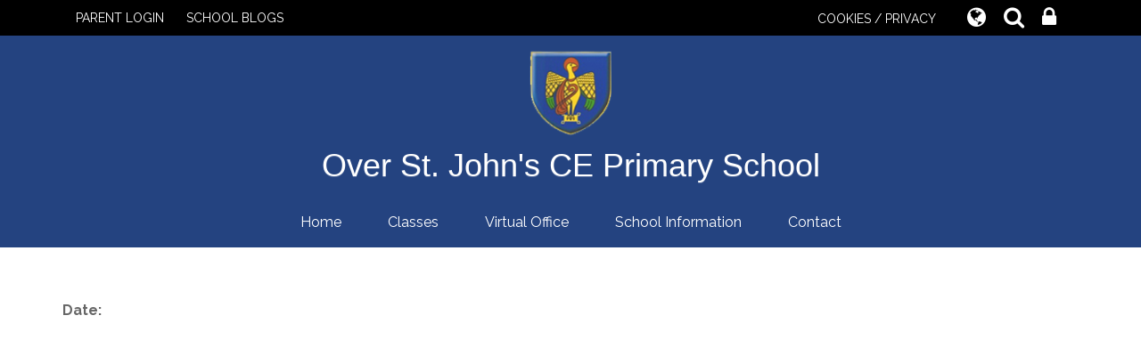

--- FILE ---
content_type: text/html; charset=UTF-8
request_url: https://www.overstjohns.cheshire.sch.uk/blog/hatchmeres-class-blog-201023/85470
body_size: 5043
content:
<!DOCTYPE html>
<html lang="en">

<head>
	<meta charset="utf-8">
<meta http-equiv="X-UA-Compatible" content="IE=edge">
<meta name="viewport" content="width=device-width, initial-scale=1"><title>Over St Johns CE Primary School: </title>
<script type="application/ld+json">
        {
          "@context" : "https://schema.org",
          "@type" : "WebSite",
          "name" : "Over St Johns CE Primary School",
          "url" : "https://www.overstjohns.cheshire.sch.uk"
        }
      </script><link rel="shortcut icon" href="/images/favicon_2.ico" type="image/vnd.microsoft.icon" />
            <link rel="icon" href="/images/favicon_2.ico" type="image/vnd.microsoft.icon" />
<script src="https://ajax.googleapis.com/ajax/libs/jquery/1.12.4/jquery.min.js"></script>
<script type="text/javascript" src="/core/plugins/lightbox/js/lightbox.min.js"></script>
<link rel="stylesheet" type="text/css" href="/core/plugins/lightbox/css/lightbox.min.css" media="screen" />
<script type="text/javascript" src="/jscript/jquery.cycle2.min.js"></script>
<script type="text/javascript" src="/jscript/global.js"></script><link rel="stylesheet" href="https://maxcdn.bootstrapcdn.com/bootstrap/3.3.7/css/bootstrap.min.css" integrity="sha384-BVYiiSIFeK1dGmJRAkycuHAHRg32OmUcww7on3RYdg4Va+PmSTsz/K68vbdEjh4u" crossorigin="anonymous">
<link rel="stylesheet" href="https://maxcdn.bootstrapcdn.com/bootstrap/3.3.7/css/bootstrap-theme.min.css" integrity="sha384-rHyoN1iRsVXV4nD0JutlnGaslCJuC7uwjduW9SVrLvRYooPp2bWYgmgJQIXwl/Sp" crossorigin="anonymous">
<script src="https://maxcdn.bootstrapcdn.com/bootstrap/3.3.7/js/bootstrap.min.js" integrity="sha384-Tc5IQib027qvyjSMfHjOMaLkfuWVxZxUPnCJA7l2mCWNIpG9mGCD8wGNIcPD7Txa" crossorigin="anonymous"></script><link rel="stylesheet" href="https://cdnjs.cloudflare.com/ajax/libs/font-awesome/4.7.0/css/font-awesome.min.css"><script type="text/javascript" src="/jscript/modernizr-hover.js"></script>
<script type="text/javascript" src="/jscript/modernizr-hover-fix.js"></script><script type="text/javascript" src="/core/plugins/jplayer/js/jquery.jplayer.min.js"></script>
<script type="text/javascript" src="/core/plugins/jplayer/js/jplayer.playlist.min.js"></script>
<script type="text/javascript" src="/jscript/webblog.item.js"></script>
<link href="/core/plugins/jplayer/skin/blue.monday/jplayer.blue.monday.css" rel="stylesheet" type="text/css" /><link type='text/css' href='/css/modal.css?v=1' rel='stylesheet' media='screen' />
<script type='text/javascript' src='/jscript/jquery.simplemodal.js'></script><link rel="stylesheet" type="text/css" href="/themes/reset/reset.css?v=22" /><style type="text/css">


</style><meta property="og:image" content="https://www.overstjohns.cheshire.sch.uk/images/og_image.png" />	<link href="https://fonts.googleapis.com/css?family=Comfortaa:400,500,700" rel="stylesheet">
	<link href="https://fonts.googleapis.com/css?family=Raleway:400,700" rel="stylesheet">
	<link href="/themes/overstjohns/css/styles.css" rel="stylesheet">
	<link href="/themes/overstjohns/css/hover.css" rel="stylesheet">
	<link href="/themes/overstjohns/css/override.css" rel="stylesheet" type="text/css" />

	<script type="text/javascript" src="/themes/overstjohns/js/override.js?v=0.2"></script>

	<script type="text/javascript" src="/themes/overstjohns/js/twitterFetcher-v17.0.2.min.js"></script>

	<!------- SLICK NAV --------->
	<link rel="stylesheet" href="/themes/overstjohns/js/slicknav/dist/slicknav.css" />
	<script src="/themes/overstjohns/js/slicknav/dist/jquery.slicknav.min.js" type="text/javascript"></script>

	<link rel="stylesheet" type="text/css" href="/themes/overstjohns/js/vegas/vegas.min.css" />
	<script type="text/javascript" src="/themes/overstjohns/js/vegas/vegas.min.js"></script>

	<!-- HTML5 Shim and Respond.js IE8 support of HTML5 elements and media queries -->
	<!--[if IE]>
      <link rel="stylesheet" type="text/css" href="/themes/suttongreen/css/IEOnly.css" />
    <![endif]-->
	<script>
		var slider_image = "/themes/overstjohns/images/Slider-Image-1.jpg";var slider_image_1 = "/themes/overstjohns/images/Slider-Image-2.jpg";var slider_image_2 = "/themes/overstjohns/images/Slider-Image-3.jpg";var slider_image_3 = "/themes/overstjohns/images/Slider-Image-4.jpg";var slider_image_4 = "/themes/overstjohns/images/Slider-Image-5.jpg";var slider_image_5 = "/themes/overstjohns/images/Slider-Image-7.jpg?v=0.1";var slider_image_6 = "/themes/overstjohns/images/Slider-Image-8.jpg";var slider_image_7 = "/themes/overstjohns/images/Slider-Image-9.jpg";	</script>
</head>

<body>
	<!------------- TOP BAR ----------------->
	<div id="modal-popup">
				<h3></h3>
				<p></p>
			</div><div id='webbar_upgraded' class='hidden-xs hidden-sm'><div class='container'><div class='col-md-8 col-lg-8 column text-left'><a href='https://parents.schoolspider.co.uk/?school_id=28' class='upgraded_button' target='_blank'>PARENT LOGIN</a><ul class='blogging'><a class='upgraded_button' href='/blogs'>SCHOOL BLOGS</a><div class='blogs_menu_list'>	<div><a href="/blogs">School Blog</a></div>
	<div><a href="/blogs/headteacher">Headteacher Blog</a></div>
	<div><a href="/blogs/category/Sports Blog">Sports Blog</a></div>
	<div><a href="/blogs/grade/258">Hatchmere</a></div>
	<div><a href="/blogs/grade/259">Sandymere</a></div>
	<div><a href="/blogs/grade/260">Delamere</a></div>
	<div><a href="/blogs/grade/261">Oakmere</a></div>
	<div><a href="/blogs/grade/262">Linmere</a></div>
	<div><a href="/blogs/grade/263">Blakemere</a></div>
</div></ul></div><div class='col-md-4 col-lg-4 column text-right'><a href='/cookies' class='upgraded_button' target='_blank'>COOKIES / PRIVACY</a><ul class='translator_tool'><div class='upgraded_button_icon globe' target='_blank'><i class='fa fa-globe'></i></div><div id='google_translate_element'></div></ul><ul class='search_tool'><div href='/administrator' class='upgraded_button_icon search' target='_blank'><i class='fa fa-search'></i></div><div class='search-content'><input id='search' type='text' value='Search:' onfocus='if(this.value=="Search:")this.value="";' onblur='if(this.value=="")this.value="Search:";' /></ul><a href='/administrator' class='upgraded_button_icon lock' target='_blank'><i class='fa fa-lock'></i></a></div></div></div><script type='text/javascript' src='//translate.google.com/translate_a/element.js?cb=googleTranslateElementInit'></script><script type='text/javascript'>function googleTranslateElementInit() {new google.translate.TranslateElement({pageLanguage: 'en'}, 'google_translate_element');}</script>	<div id="wrap">
		<!-- Wrap For Sticky Footer -->
		<!-- Single Column Header -->
		<header class="">
			<div class="container">
				<div class="navbar-header">
					<a class="navbar-brand" href="/"><img src="/themes/overstjohns/images/logo.png" alt="Over St Johns CE Primary School" />Over St. John&apos;s CE Primary School</a>
				</div>
			</div>
			<!-- /.container -->
		</header>
		<!-- Navigation -->
		<nav>
			<div class="container">
				<div id="main-menu">
					<ul id="menu">
	<li class="topItem home" data_count="1" data_id="home" data_parent="0" data_children="0"><a href="/" class="topLink">Home</a></li>
	<li class="topItem" data_count="2" data_id="class" data_parent="0" data_children="6"><a href="/classes" class="topLink">Classes</a><ul data_parent="class"  data_children="6" >
	<li class="subItem " data_count="1" data_id="" data_parent="0" data_children="0"><a href="/class/hatchmere" target="_self" class="subLink">Hatchmere</a></li>
	<li class="subItem " data_count="1" data_id="" data_parent="0" data_children="0"><a href="/class/sandymere" target="_self" class="subLink">Sandymere</a></li>
	<li class="subItem " data_count="1" data_id="" data_parent="0" data_children="0"><a href="/class/delamere" target="_self" class="subLink">Delamere</a></li>
	<li class="subItem " data_count="1" data_id="" data_parent="0" data_children="0"><a href="/class/oakmere" target="_self" class="subLink">Oakmere</a></li>
	<li class="subItem " data_count="1" data_id="" data_parent="0" data_children="0"><a href="/class/linmere" target="_self" class="subLink">Linmere</a></li>
	<li class="subItem " data_count="1" data_id="" data_parent="0" data_children="0"><a href="/class/blakemere" target="_self" class="subLink">Blakemere</a></li>
</ul>
</li>
	<li class="topItem" data_count="3" data_id="1195" data_parent="0" data_children="4"><a href="/page/virtual-office/1195" target="_self" class="topLink">Virtual Office</a><ul  data_parent="1195"   data_children="4" >
	<li class="subItem" data_parent="1195" data_id="1206" data_children="4"><a href="/page/parent-zone/1206" target="_self" class="subLink">Parent Zone</a><ul class="right" data_parent="1206"   data_children="4" >
	<li class="subItem" data_parent="1206" data_id="6937" data_children="0"><a href="/page/school-lunches/6937" target="_self" class="subLink">School Lunches</a></li>
	<li class="subItem" data_parent="1206" data_id="29777" data_children="0"><a href="/page/letters/29777" target="_self" class="subLink">Letters</a></li>
	<li class="subItem" data_parent="1206" data_id="33204" data_children="0"><a href="/page/useful-information/33204" target="_self" class="subLink">Useful Information</a></li>
	<li class="subItem" data_parent="1206" data_id="46354" data_children="0"><a href="/page/keeping-safe-in-the-digital-world/46354" target="_self" class="subLink">Keeping safe in the digital world</a></li>
</ul>
</li>
	<li class="subItem" data_parent="1195" data_id="1211" data_children="0"><a href="/page/policies-downloads/1211" target="_self" class="subLink">Policies & Downloads</a></li>
	<li class="subItem" data_parent="1195" data_id="1197" data_children="0"><a href="/page/governors/1197" target="_self" class="subLink">Governors</a></li>
	<li class="subItem" data_parent="1195" data_id="1213" data_children="0"><a href="/page/term-dates/1213" target="_self" class="subLink">Term Dates</a></li>
</ul>
</li>
	<li class="topItem" data_count="4" data_id="1196" data_parent="0" data_children="16"><a href="/page/school-information/1196" target="_self" class="topLink">School Information</a><ul  data_parent="1196"   data_children="16" >
	<li class="subItem" data_parent="1196" data_id="1216" data_children="0"><a href="/page/meet-the-staff/1216" target="_self" class="subLink">Meet the Staff</a></li>
	<li class="subItem" data_parent="1196" data_id="29593" data_children="0"><a href="/page/attendance/29593" target="_self" class="subLink">Attendance</a></li>
	<li class="subItem" data_parent="1196" data_id="3971" data_children="3"><a href="/page/our-christian-distinctiveness/3971" target="_self" class="subLink">Our Christian Distinctiveness</a><ul class="right" data_parent="3971"   data_children="3" >
	<li class="subItem" data_parent="3971" data_id="101060" data_children="0"><a href="/page/our-school-prayer/101060" target="_self" class="subLink">Our School Prayer</a></li>
	<li class="subItem" data_parent="3971" data_id="101065" data_children="0"><a href="/page/christian-values/101065" target="_self" class="subLink">Christian Values</a></li>
	<li class="subItem" data_parent="3971" data_id="120753" data_children="0"><a href="/page/over-st-johns-roots-of-faith-ethos-group/120753" target="_self" class="subLink">Over St. John's Roots of Faith Ethos Group</a></li>
</ul>
</li>
	<li class="subItem" data_parent="1196" data_id="1210" data_children="0"><a href="/page/our-church/1210" target="_self" class="subLink">Our Church</a></li>
	<li class="subItem" data_parent="1196" data_id="1198" data_children="14"><a href="/page/curriculum/1198" target="_self" class="subLink">Curriculum</a><ul class="right" data_parent="1198"   data_children="14" >
	<li class="subItem" data_parent="1198" data_id="1630" data_children="0"><a href="/page/mathematics/1630" target="_self" class="subLink">Mathematics</a></li>
	<li class="subItem" data_parent="1198" data_id="5951" data_children="5"><a href="/page/english/5951" target="_self" class="subLink">English</a><ul class="right" data_parent="5951"   data_children="5" >
	<li class="subItem" data_parent="5951" data_id="74846" data_children="3"><a href="/page/phonics/74846" target="_self" class="subLink">Phonics</a><ul class="right" data_parent="74846"   data_children="3" >
	<li class="subItem" data_parent="74846" data_id="74847" data_children="0"><a href="/page/phonics-in-reception/74847" target="_self" class="subLink">Phonics in Reception</a></li>
	<li class="subItem" data_parent="74846" data_id="74848" data_children="0"><a href="/page/phonics-in-year-1/74848" target="_self" class="subLink">Phonics in Year 1</a></li>
	<li class="subItem" data_parent="74846" data_id="161965" data_children="0"><a href="/page/phonics-and-spelling-in-year-2/161965" target="_self" class="subLink">Phonics and Spelling in Year 2</a></li>
</ul>
</li>
	<li class="subItem" data_parent="5951" data_id="20927" data_children="0"><a href="/page/spelling/20927" target="_self" class="subLink">Spelling</a></li>
	<li class="subItem" data_parent="5951" data_id="129734" data_children="0"><a href="/page/reading/129734" target="_self" class="subLink">Reading</a></li>
	<li class="subItem" data_parent="5951" data_id="129735" data_children="0"><a href="/page/writing/129735" target="_self" class="subLink">Writing</a></li>
	<li class="subItem" data_parent="5951" data_id="145687" data_children="0"><a href="/page/over-st-johns-reading-champions/145687" target="_self" class="subLink">Over St. John's Reading Champions</a></li>
</ul>
</li>
	<li class="subItem" data_parent="1198" data_id="12948" data_children="0"><a href="/page/modern-foreign-languages/12948" target="_self" class="subLink">Modern Foreign Languages</a></li>
	<li class="subItem" data_parent="1198" data_id="114494" data_children="0"><a href="/page/religious-education/114494" target="_self" class="subLink">Religious Education</a></li>
	<li class="subItem" data_parent="1198" data_id="128194" data_children="0"><a href="/page/physical-education/128194" target="_self" class="subLink">Physical Education</a></li>
	<li class="subItem" data_parent="1198" data_id="128207" data_children="0"><a href="/page/design-and-technology/128207" target="_self" class="subLink">Design and Technology</a></li>
	<li class="subItem" data_parent="1198" data_id="128209" data_children="0"><a href="/page/art-and-design/128209" target="_self" class="subLink">Art and Design</a></li>
	<li class="subItem" data_parent="1198" data_id="128210" data_children="0"><a href="/page/science/128210" target="_self" class="subLink">Science</a></li>
	<li class="subItem" data_parent="1198" data_id="128478" data_children="0"><a href="/page/history/128478" target="_self" class="subLink">History</a></li>
	<li class="subItem" data_parent="1198" data_id="128479" data_children="0"><a href="/page/geography/128479" target="_self" class="subLink">Geography</a></li>
	<li class="subItem" data_parent="1198" data_id="128481" data_children="0"><a href="/page/music/128481" target="_self" class="subLink">Music</a></li>
	<li class="subItem" data_parent="1198" data_id="128482" data_children="0"><a href="/page/computing/128482" target="_self" class="subLink">Computing</a></li>
	<li class="subItem" data_parent="1198" data_id="137268" data_children="0"><a href="/page/pshe-including-rse/137268" target="_self" class="subLink">PSHE including RSE</a></li>
	<li class="subItem" data_parent="1198" data_id="146781" data_children="0"><a href="/page/early-years/146781" target="_self" class="subLink">Early Years</a></li>
</ul>
</li>
	<li class="subItem" data_parent="1196" data_id="28483" data_children="0"><a href="/page/british-values-at-over-st-johns/28483" target="_self" class="subLink">British Values at Over St John's</a></li>
	<li class="subItem" data_parent="1196" data_id="8580" data_children="0"><a href="/page/special-educational-needs/8580" target="_self" class="subLink">Special Educational Needs</a></li>
	<li class="subItem" data_parent="1196" data_id="2399" data_children="0"><a href="/page/statutory-assessment-result-information/2399" target="_self" class="subLink">Statutory Assessment Result Information</a></li>
	<li class="subItem" data_parent="1196" data_id="1215" data_children="0"><a href="/page/pupil-premium-strategy-and-sports-funding/1215" target="_self" class="subLink">Pupil Premium Strategy and Sports Funding</a></li>
	<li class="subItem" data_parent="1196" data_id="29238" data_children="0"><a href="/page/school-admissions/29238" target="_self" class="subLink">School Admissions</a></li>
	<li class="subItem" data_parent="1196" data_id="29244" data_children="0"><a href="/page/inspection-reports/29244" target="_self" class="subLink">Inspection Reports</a></li>
	<li class="subItem" data_parent="1196" data_id="93258" data_children="0"><a href="/page/remote-learning/93258" target="_self" class="subLink">Remote Learning</a></li>
	<li class="subItem" data_parent="1196" data_id="46586" data_children="0"><a href="/page/data-protection/46586" target="_self" class="subLink">Data Protection</a></li>
	<li class="subItem" data_parent="1196" data_id="61673" data_children="0"><a href="/page/wep/61673" target="_self" class="subLink">Winsford Education Partnership</a></li>
	<li class="subItem" data_parent="1196" data_id="85071" data_children="0"><a href="/page/financial-information/85071" target="_self" class="subLink">Financial Information</a></li>
	<li class="subItem" data_parent="1196" data_id="137486" data_children="0"><a href="/page/wellbeing-and-mental-health/137486" target="_self" class="subLink">Wellbeing and Mental Health</a></li>
</ul>
</li>
<li class="topItem contact" data_count="5" data_id="contact" data_parent="0" data_children="0"><a href="/contact" class="topLink">Contact</a></li>
</ul>
				</div>
			</div>
			<!-- /.container -->
		</nav>
				<!-- Main Text Section -->
		<section id="main-text" class="top-buffer bottom-buffer">
			<div class="container">
				<div class="row">
												<div class="col-md-12 col-xs-12">
							<div id="main_content_top"></div>
<div id="content">
			<h1></h1>

	<p><strong>Date:</strong> </p>

	
	
		
	</div>
<div id="main_content_bottom"></div>
</div>
</div>
<!-- /.row -->
</div>
<!-- /.container -->
</section>

<!-- Student Login Section -->

<div id="push"></div><!-- Push For Sticky Footer -->
</div><!-- /#wrap -->

<!-- Mobile Black Bar Section -->
<section id="mobile_black_bar">
    <div class="staff_login"><a href="/administrator">STAFF LOGIN</a></div>
    <div class="parent_login"><a href="/parent">PARENT LOGIN</a></div>
    <div class="blogs"><a href="/blogs">SCHOOL BLOGS</a></div>
</section>
<!-- Footer -->
<footer>
    <div class="row">
        <div class="col-md-12">
            <small>&copy; Over St Johns CE Primary School. All Rights Reserved. Website and VLE by <a
                    href="http://www.schoolspider.co.uk/" target="_blank">School Spider</a></small>
        </div>
    </div>
    <!-- /.row -->
</footer>

<!-- Google tag (gtag.js) -->
<script async src="https://www.googletagmanager.com/gtag/js?id=G-LCTPJ9XDL4"></script>
<script>
window.dataLayer = window.dataLayer || [];
function gtag(){dataLayer.push(arguments);}
gtag('js', new Date());  
gtag('config', 'G-LCTPJ9XDL4');
</script></body>

</html>

--- FILE ---
content_type: text/css
request_url: https://www.overstjohns.cheshire.sch.uk/themes/overstjohns/css/styles.css
body_size: 3721
content:
html,
body {
  height: 100%;
  font-family: "Raleway", "Lucida Grande", "Lucida Sans Unicode", "Lucida Sans",
    Tahoma, sans-serif;
  color: #666;
  font-size: 16px;
}
/* Wrapper for page content to push down footer */
#wrap {
  min-height: 100%;
  height: auto !important;
  height: 100%;
  /* Negative indent footer by it's height */
  /* ----- Margin for Two Column Sticky Footer -----*/
  margin: 0 auto -264px;
}

/* Set the fixed height of the footer here */
#push/*, #footer*/ {
  /* ----- Height for Two Column Sticky Footer -----*/
  height: 264px;
}
h1 {
  color: #244380;
  padding: 0px 0px 10px;
  margin: 0px 0px 10px 0px;
  font-family: "Comfortaa", sans-serif;
}
h2,
h3 {
  color: #244380;
  font-family: "Comfortaa", sans-serif;
}
ul,
li {
  list-style: none;
  margin: 0;
  padding: 0;
}
/* ----- IF One Column Header -----*/
header {
  background-color: #244380;
  position: relative;
  z-index: 2;
}
.navbar-header {
  text-align: center;
}
.navbar-brand {
  color: #fff;
  height: 100%;
  font-size: 21px;
  float: none;
  display: block;
  line-height: normal;
  font-family: "Quicksand", sans-serif;
  font-weight: 500;
}
.navbar-brand:focus,
.navbar-brand:hover {
  color: #fff;
}
.navbar-brand > img {
  margin: 0 auto 15px;
  height: 100px;
}
#slogan img {
  position: relative;
}
@media (min-width: 576px) {
}
@media (min-width: 768px) {
  header.home {
    border-bottom: none;
  }
  .navbar-header {
    float: none;
  }
  .navbar-brand {
    font-size: 28px;
  }
}
@media (min-width: 992px) {
  header {
    border-bottom: none;
  }
  .navbar-brand {
    font-size: 36px;
  }
  .navbar-brand > img {
    margin: 0 auto 10px;
  }
}
/* ----- One Column Header END -----*/
#header-image .topcurve {
  background: url(../images/header_footer_03.png) no-repeat;
  position: absolute;
  left: 0;
  width: 100%;
  top: 0;
  z-index: 1;
  height: 101px;
  /*height: 158px;*/
}
#header-image .bottomcurve {
  background: url(../images/header_bottom_03.png) no-repeat;
  position: absolute;
  left: 0;
  width: 100%;
  bottom: 0;
  z-index: 1;
  height: 115px;
}
.top-wave {
  z-index: 1;
  position: relative;
  top: -65px;
  height: 150px;
  overflow: hidden;
  background-color: transparent;
}
.bottom-wave {
  z-index: 0;
  position: absolute;
  bottom: -65px;
  width: 100%;
  height: 150px;
  overflow: hidden;
  background-color: transparent;
}
.bottom-wave text {
  margin-left: 30px;
}
section#main-text.home-text {
  border-top: 5px solid #244380;
  border-bottom: 5px solid #244380;
  text-align: center;
}
section#main-text a {
  color: #6585c5;
}
section#main-text.home-text h1 {
  margin-bottom: 0;
}
section#main-text.home-text h2 {
  margin-top: 10px;
  margin-bottom: 20px;
}
section#main-text .contact-block {
  padding-bottom: 20px;
}
section#main-text .contact-block h1 {
  text-transform: capitalize;
  text-align: center;
}
section#main-text .contact-block a {
  color: #244380;
}

#content p,
#content span {
  font-size: 16px;
  font-family: "Raleway", sans-serif;
}

.contact-title {
  color: #244380;
  font-weight: 700;
}
.contact-phone,
.contact-mail,
.contact-name {
  color: #244380;
  font-size: 18px;
}

.contact-block .btn {
  border: 1px solid #666;
  color: #350079;
  position: relative;
  font-size: 22px;
  padding: 10px 12px;
  background: #fff;
  margin-top: 20px;
  -webkit-transition: background 0.2s ease-in-out;
  -moz-transition: background 0.2s ease-in-out;
  -ms-transition: background 0.2s ease-in-out;
  -o-transition: background 0.2s ease-in-out;
  transition: background 0.2s ease-in-out;
}
.contact-block .btn:hover {
  background: #f2f2f2;
}
.contact-block .btn::before {
  position: absolute;
  content: "\f1ea";
  font-family: FontAwesome;
  font-size: 36px;
  color: #134362;
  left: 10px;
  top: 2px;
}

/* ----- Twitter -----*/

#twitter-slit {
  padding: 7px 0px;
  background: #a67dc8;
  height: 80px;
  color: #ffffff;
}
#twitter-slit .container-fluid {
  text-align: center;
}
#twitter-slit .ticker {
  height: 100%;
  font-size: 18px;
  padding: 20px 0px;
  font-family: "Open Sans", sans-serif;
}
#twitter-slit .twitter-icon-right {
  text-align: right;
}
#twitter-slit .twitter-icon-left {
  text-align: left;
}
#twitter-slit .ticker span:not(.u-hiddenVisually) {
  display: inline-block;
  margin: auto;
  color: #fff;
  margin-right: 200px;
}
.PrettyLink-prefix {
  margin-right: 0px !important;
}
.PrettyLink-value {
  margin-right: 0px !important;
}
#twitter-slit .twitter-icon a {
  color: #ffffff;
}
#twitter-slit .twitter-icon:hover > a {
  color: #350079;
}
#twitter-slit .twitter-icon:hover {
  /* Start the shake animation and make the animation last for 0.5 seconds */
  animation: shake 1s;
  /* When the animation is finished, start again */
  animation-iteration-count: 1;
}
#twitter-slit .twitter-icon-left i.fa {
  -webkit-transform: scaleX(-1);
  transform: scaleX(-1);
}

a.PrettyLink {
  color: #fff;
}

/* ----- Our Mission -----*/
#our-mission {
  height: 500px;
  max-height: 500px;
  width: 100%;
  overflow: hidden;
  background: url("../images/mission.jpg") no-repeat;
  background-position: center;
  position: relative;
  border-bottom: 5px solid #244380;
}
#our-mission h2 {
  width: 50%;
  margin: auto;
  margin-top: 225px;
  font-size: 30px;
  background: #2f2e63;
  background: #2f2e6387;
  text-align: center;
  padding: 10px;
  color: #ffffff;
  border-radius: 8px;
  text-shadow: 1px 1px 1px #000000;
}
#our-mission .statement {
  position: absolute;
  width: 100%;
  height: 100%;
  text-align: center;
  visibility: hidden;
  opacity: 0;
  background: #2f2e63;
  background: #2f2e63de;
}
#our-mission .statement .item {
  display: none;
}
#our-mission .statement .item h3 {
  margin: 0;
  font-size: 60px;
}
#our-mission .statement .item p {
  font-size: 35px !important;
  margin-top: 60px;
  font-family: "Comfortaa", sans-serif !important;
  width: 90%;
  margin: auto;
}
#our-mission .statement .item.active {
  display: block;
  height: 100%;
  top: 0;
  left: 0;
  padding-top: 222px;
  color: #ffffff;
  text-shadow: 1px 2px 2px #000000;
}
#our-mission:hover > .statement {
  visibility: visible;
  -webkit-transition: opacity 0.5s ease-in;
  -moz-transition: opacity 0.5s ease-in;
  -o-transition: opacity 0.5s ease-in;
  opacity: 1;
  cursor: pointer;
}

/* ----- Quick Links -----*/
.quick-links-column {
  color: #fff;
  padding: 0;
}
.inner-quick-links {
  padding: 15px;
  -webkit-border-radius: 10px;
  -moz-border-radius: 10px;
  border-radius: 10px;
}

#quick-links p {
  font-size: 18px;
  width: 170px;
  margin: 10px auto 0;
}

#quick-links .content {
  height: 60px;
  position: absolute;
  left: 0;
  bottom: 0;
  width: 100%;
  transition: all 0.5s ease;
  background: rgba(36, 67, 128, 0.7);
}
#quick-links p {
  font-size: 18px;
  width: 170px;
  margin: 10px auto 0;
}
.event h3 {
  height: 60px;
  padding-top: 18px;
  font-size: 28px;
  color: #fff;
  margin-top: 0;
}
.event .rollover {
  border-top: 1px solid #fff;
  font-size: 1.2em;
  line-height: 1.4em;
  font-weight: 700;
  padding: 18px 20px;
  opacity: 0;
  transition: all 0.5s ease;
  color: #fff;
}
.event:hover .rollover {
  opacity: 1;
}
#quick-links .event:hover .content {
  height: 100%;
}
/* ----- Quick Links END -----*/

/************** Bottom Blocks *************/

section#bottom_blocks {
  padding-top: 40px;
  padding-bottom: 20px;
  background: #f2f2f2;
}

#block-border {
  border-top: 5px solid #fff;
  border-bottom: 5px solid #fff;
  padding-top: 20px;
  padding-bottom: 15px;
}
.bb-col {
  margin-bottom: 20px;
}
.inner-wrap {
  background: #fff;
  border-radius: 0.25rem;
  box-shadow: 0 0.5rem 1rem rgba(0, 0, 0, 0.15) !important;
}
.inner-wrap .content {
  padding: 0 8px;
}
#bottom_blocks .box h2 {
  background: #244380;
  margin-top: 0;
  color: #fff;
  padding: 10px 20px;
  border: 2px solid #fff;
}
#bottom_blocks .panel-heading {
  padding: 2px;
  border-bottom: none;
}
#bottom_blocks .panel-heading .image-container img {
  width: 100%;
  height: auto;
}

#bottom_blocks p.news,
#bottom_blocks p.work,
#bottom_blocks p.event {
  padding: 10px 0 10px 30px;
  text-align: left;
  position: relative;
  border-bottom: 2px dotted #244380;
}
#bottom_blocks .box p.news::before,
#bottom_blocks .box p.work::before,
#bottom_blocks .box p.event::before {
  content: "\f111";
  font-family: FontAwesome;
  position: absolute;
  font-size: 14px;
  color: #6285c5;
  top: 10px;
  left: 9px;
}

p.news a,
p.event a,
p.work a {
  color: #244380;
  display: block;
  font-family: "Lucida Sans Unicode", "Lucida Grande", sans-serif;
}

.view_more {
  background: #244380;
  padding: 10px 20px;
  border: 2px solid #fff;
  font-size: 22px;
  color: #fff;
  display: block;
  text-decoration: none;
  font-family: "Comfortaa", sans-serif;
  margin-top: 20px;
  position: relative;
}
.view_more.hvr-bounce-to-right {
  display: block;
}
.view_more.hvr-bounce-to-right:before {
  background: #ffd600;
}
.view_more:focus,
.view_more:hover {
  color: #fff;
  text-decoration: none;
}
.view_more .fa {
  position: relative;
  top: -1px;
  font-size: 30px;
}
/* ----- Bottom Blocks END -----*/

section#bottom-logos {
  background: #fff;
}
section#bottom-logos img {
  margin-bottom: 22px;
}

section#map iframe {
  margin-bottom: -6px;
  position: relative;
  z-index: 5;
}
section#contact-details {
  background: #244380;
  text-align: center;
  color: #fff;
  padding: 30px 0px;
}
section#contact-details .address {
  font-size: 20px;
  margin-bottom: 10px;
}
section#contact-details .contact-info {
  font-size: 18px;
}
#contact-details .contact-info p {
  margin: 15px 0 0;
}
section#contact-details a {
  color: #fff;
  word-break: break-word;
  transition: 0.3s ease-in-out;
}
section#contact-details a:hover {
  color: #ffd600;
  text-decoration: none;
}
/* ----- Mobile Black Bar Styles -----*/
#mobile_black_bar a {
  display: block;
  color: #fff;
  padding: 10px;
  text-align: center;
  font-size: 20px;
  text-decoration: none;
}
#mobile_black_bar .staff_login,
#mobile_black_bar .blogs {
  background: #6585c5;
}
#mobile_black_bar .parent_login {
  background: #244380;
}

/* ----- Footer Styles -----*/

footer {
  padding: 20px;
  background-color: #000;
  color: #fff;
  text-align: center;
}
footer a {
  color: #fff;
  text-decoration: none;
}
footer a:hover {
  color: #fff;
  text-decoration: underline;
}

/* ----- IF Two Column Footer -----*/
.footer-right {
  margin-top: 16px;
}
.footer-right a {
  color: #fff;
  -webkit-transition: color 0.2s ease;
  -moz-transition: color 0.2s ease;
  -ms-transition: color 0.2s ease;
  -o-transition: color 0.2s ease;
  transition: color 0.2s ease;
}
.footer-right a:hover {
  color: #f6db7d;
}
.footer-right span {
  width: 50px;
  font-size: 22px;
}
/* ----- Common Styles -----*/

.top-buffer {
  padding-top: 40px;
}
.bottom-buffer {
  padding-bottom: 20px;
}

/* ----- Responsive Styles -----*/

@media (max-width: 380px) {
  .contact-block .btn {
    padding: 10px 12px 10px 40px;
  }
}
@media (min-width: 470px) {
  .ql-header span::after {
    display: block;
  }
}
@media (min-width: 474px) and (max-width: 991px) {
  .contact-mail a {
    font-size: 18px;
  }
  .contact-block .btn::before {
    left: 30px;
  }
}
@media (min-width: 576px) {
  /* ----- Wrap and Push for Two Column Sticky Footer -----*/
  #wrap {
    margin: 0 auto -206px;
  }
  #push {
    height: 206px;
  }
}
@media (min-width: 768px) {
  section#main-text.home-text {
    border-top: none;
  }
  section#bottom-logos img {
    height: 80px;
  }
  /* ----- Wrap and Push for Two Column Sticky Footer -----*/
  #wrap {
    margin: 0 auto -206px;
  }
  #push {
    height: 206px;
  }
}
@media (min-width: 992px) {
  .top-wave {
    top: -60px;
  }
  #our-mission h2 {
    width: 40%;
    font-size: 40px;
  }
  #our-mission .statement .item h3 {
    font-size: 60px;
  }
  #our-mission .statement .item p {
    font-size: 25px;
    width: 65%;
    margin: auto;
    display: block;
  }
  #our-mission:hover > .statement {
    padding: 0;
  }
  #our-mission .statement .prev,
  #our-mission .statement .next {
    bottom: 0;
    top: 335px;
  }
  .news-column,
  .events-column {
    background: url(../images/news-board.png) center 0 no-repeat;
  }
  .inner-quick-links.news-list .box,
  .inner-quick-links.calendar-list .box {
    min-height: 400px;
  }
  section#bottom-logos img {
    height: 90px;
  }
  /*section#bottom_login {
		display: none;
	}*/
  section#mobile_black_bar {
    display: none;
  }
  /* ----- IF Two Column Footer -----*/
  .footer-right {
    margin-top: 0;
  }
  .footer-right a img {
    width: 60px;
  }
  /* ----- Wrap and Push for Two Column Sticky Footer -----*/
  #wrap {
    margin: 0 auto -62px;
  }
  #push {
    height: 62px;
  }
}
@media (min-width: 1200px) {
  #our-mission .statement .prev {
    left: 20%;
  }
  #our-mission .statement .next {
    right: 20%;
  }
  section#quick-links {
    background-size: cover;
  }
}


--- FILE ---
content_type: text/css
request_url: https://www.overstjohns.cheshire.sch.uk/themes/overstjohns/css/override.css
body_size: 2468
content:

#webbar {
	background: #000;
	height: auto;
	padding-left: 26px;
	padding-right: 35px;
	z-index: 1000;
	display: none;
}
#google_translate_element {
	width: 114px;
	height: 25px !important;
	overflow: hidden !important;
	margin-top: 0px !important;
	padding: 0px 5px !important;
}
#webbar .cookies {
	height: 25px !important;
	margin-right: 5px !important;
}
#webbar #search {
	height: 25px;
}
#webbar .right {
	margin: 0px 0px 0px 0px;
}
#webbar .right.search {
	margin-right: 5px;
}
#search_button img {
	height: 23px !important;
}
#webbar #search_button {
	margin-top: 1px;
}

@media screen and (min-width: 992px) {
	#webbar {
		display:block;
	}
}
#header-image {
    height: 900px;
    position: relative;
}


/************************************ WEBBAR BAR ****************************************/

/*#webbar_upgraded {
    background: #a67dc8;
	z-index: 9;
	position: relative;
	font-family: "Trebuchet MS","Lucida Grande","Lucida Sans Unicode","Lucida Sans",Tahoma,sans-serif;
}
#webbar_upgraded .container button#main_b:hover::after {
    font-family: FontAwesome;
    content: "\f060";
    display: inline-block;
    position: absolute;
    left: 98px;
    font-size: 12px;
    top: 12px;
    color: #ffd600;
}
#webbar_upgraded .container .upgraded_button:hover::after {
    color: #ffd600;
}
#webbar_upgraded .container .upgraded_button_icon:hover > i.fa, #webbar_upgraded .container .upgraded_button:hover {
    color: #ffd600;
}
#webbar_upgraded .container .blogging .blogs_menu_list {
    background: #a67dc8;
}
#webbar_upgraded .container .blogging:hover .blogs_menu_list a:hover {
    color: #ffd600;
}
#webbar_upgraded .container #google_translate_element .goog-te-gadget .goog-te-combo {
    background: #a67dc8;
}
#webbar_upgraded .container .search-content #search {
    background: #a67dc8;
}
#webbar_upgraded .container .search-content::after {
    background: #a67dc8;
}
button#main_b {
    float: left;
    padding: 10px 10px 10px 0px;
    height: 100%;
    font-size: 14px;
    text-transform: uppercase;
    border-radius: 0;
    margin-right: 15px;
    background-image: none;
    background-color: transparent;
    border: none;
    box-shadow: none;
}
button#main_b:hover {
    color: #ffd600;
}*/





/*********************************** MENU ***************************************/

#main-menu {
	display: none;
}

nav {
	background: #244380;
	position: relative;
	z-index: 2;
}
ul#menu {
	width:100%;
	text-align:center;
	float: none;
	margin: 0;
	padding: 0;
	list-style: none;
	display: block;
	font-size: 0;
	background: #244380;
}
ul#menu, ul#menu li, ul#menu ul {
	list-style: none !important;
	list-style-image: none !important;
}
ul#menu .topItem {
	display:inline-block;
	float:none !important;
	padding: 0 0px;
	color: #473016;
	height:56px;
	position: relative;
	line-height: 20px;
	top: 0px;
	text-align:center;
	/*border-right: 3px solid #fff;*/
	/*width: 116px;*/
	/*background: #f00;*/
}

ul#menu .topItem:hover {
	background-color: #6285C5;
}
ul#menu .topItem:last-child {
	border-right: none;
}
ul#menu li{
	/*height: 40px;*/
	line-height: 2px;
	text-align: left;
	position: relative;
	text-decoration: none;
	display:block;
	/*top: 37px;*/
}
ul#menu li a {
	font-size: 16px;
	/*height: 30px;*/
	color: #fff;
	margin: 0px 0px;
	padding: 18px 26px;
	text-decoration: none;
	display: block;
}
ul#menu li a:hover {
	color: #fff;
}
ul#menu ul {
	display: none;
	position: absolute;
	top: 55px;
	left: 0px;
	margin: 0px;
	z-index: 598;
	white-space: nowrap;
	padding: 0px;
	font-size: 0;
}
ul#menu ul li{
	display: block;
}
ul#menu li:hover > ul{
	display: block;
	background: #244380;
}
ul#menu ul {
	text-align: left;
	z-index: 9999 !important;
}
ul#menu ul ul{
	margin-left: 100%;
	top: 0px !important;
	position: absolute;
}
ul#menu .subItem a {
	display: block;
	padding: 20px 15px;
	/*background-color: #e4e4e4;*/
	min-width: 189px;
}
ul#menu .subItem a:hover {
	background: #6285C5;
	color: #fff;
}
@media(min-width:992px) {
	#main-menu {
		display: block;
	}
}

/************************************** STICKY MENU ******************************************/

.sticky {
	position: fixed;
	width: 100%;
	left: 0;
	top: 0;
	z-index: 100;
	border-top: 0;
	z-index: 9999;
	-webkit-box-shadow: 0 2px 5px 0 rgba(0,0,0,.16),0 2px 10px 0 rgba(0,0,0,.12);
	-moz-box-shadow: 0 2px 5px 0 rgba(0,0,0,.16),0 2px 10px 0 rgba(0,0,0,.12);
    box-shadow: 0 2px 5px 0 rgba(0,0,0,.16),0 2px 10px 0 rgba(0,0,0,.12);
}

/********** MOBILE MENU ********/

.slicknav_menu {
	background: #6585C5 !important;
	display: block;
}
.slicknav_btn {
	background-color: #244380 !important;
}
.slicknav_nav .topItem a {
	color: #fff !important;
}
.slicknav_nav a:hover {
    background: #244380 !important;
    color: #fff !important;
}
.slicknav_nav .topItem.slicknav_open a, .slicknav_nav .topItem:hover a{
	color: #fff !important;
}
li.topItem.slicknav_parent.slicknav_open {
    background: #5c7cbd !important;
}
@media screen and (min-width: 992px) {
	.slicknav_menu{display:none !important;}
}
/********** MENU END ********/



/********** LOGIN STYLES ********/

/*#login {
	margin:10px 0px;
}
#login .username {
	width:100%;
	margin-bottom:3px;
}
#login .password {
	width:70%;
	margin-right:0px;
}
#login .go {
	width:30%;
}
#login .gobutton {
    background: #6b793a;
    color: #fff;
    padding: 4px 15px;
    cursor: pointer;
	width:95%;
	margin-left:5%;
	border-radius:5px;
	text-transform: capitalize;
	-webkit-transition: background .3s ease-in-out;
    -moz-transition: background .3s ease-in-out;
    -ms-transition: background .3s ease-in-out;
    -o-transition: background .3s ease-in-out;
    transition: background .3s ease-in-out;
}
#login .gobutton:hover {
    background: #4c5629;
}
#login .textfield {
	width:100%;
	border:1px solid #575757;
	border-radius:5px;
	color:#575757;
}
#login h2 {
	font-size: 22px;
	color: #6b793a;
}*/


/********** LINK STYLES DO NOT REMOVE ********/

.file_gallery .file {
	background: #244380;
	color: #fff !important;
}
.file_gallery .file:focus, .file_gallery .file:hover {
    background: #fff !important;
	color: #244380 !important;
	text-decoration: none;
}

.work_list .standard_box a {
    color: #575757 !important;
	padding: 5px;
}
#content .standard_box p {
	color: #575757 !important;
}
#content .standard_box:hover a, #content .standard_box:hover p {
	color: #fff !important;
}
.work_list .standard_box a:hover, #sub_page_list.work_list .standard_box:hover, .work_list .standard_box:hover {
    background: #244380;
	color: #fff;
}
#class_menu li a {
    color: #fff !important;
}
/*.standard_box, .file_gallery .file {
    border: 2px solid #1b2e89;
    border-radius: 8px;
    background: #1b2e89;
	transition:0.5s;
}
.standard_box .staff_details a, .standard_box .staff_details, .file_gallery .file {
    color: #ffffff!important;
}
.standard_box:hover, .file_gallery .file:hover{
	background: #ffffff;
	cursor: pointer;
}
.standard_box:hover > .staff_details a, .standard_box:hover > .staff_details, .file_gallery .file:hover{
	color: #1b2e89!important;
}
.standard_box .staff_details a:hover, .file_gallery .file:hover{
	color: #1b2e89;
	cursor: pointer;
}*/

.carousel-control.left, .carousel-control.right{
    background-image: none;
}
.carousel-control i.fa{
    position: absolute;
    top: 45%;
    z-index: 5;
    font-size: 50px;
}

/************SLIDER***********/
#slider, #grade_slider {
    height: auto !important;
    margin: 0px !important;
    padding: 0px !important;
    border: none !important;
}

#grade_slider img{
	width:100%;
	margin-bottom:20px;	
}

.slider-item.cycle-slide.cycle-slide{
	position:absolute !important;
	width:100%;
}

.slider-item.cycle-slide.cycle-slide-active{
	position:relative !important;
	width:100%;
}

.slider-item.cycle-slide.cycle-sentinel{
	position:absolute !important;
}

.main-content #content span.fc-event-time, .main-content #content span.fc-event-title {
    padding: 0 1px;
	color: #fff !important;
}


@media only screen and (max-width: 992px) {
    #toppage{
        padding-top: 10px;
    }
	#bottom-blocks .hvr-shutter-out-vertical{
		margin-bottom:20px;
	}
    #bottom-blocks .container .item .block-item{
        margin-bottom: 20px;
    }
	#header-image {
		height: 300px;
		position: relative;
	}
	#toppage .main-logo img {
		height: 100px;
		width: 100px;
	}
    #bottom-blocks .content-main .details {
        height: 75px;
        max-height: 75px;
        overflow: hidden;
    }
}



--- FILE ---
content_type: application/javascript
request_url: https://www.overstjohns.cheshire.sch.uk/themes/overstjohns/js/override.js?v=0.2
body_size: 1271
content:
$(document).ready(function() {
    
	$('#menu').slicknav({allowParentLinks: true});
	statementScroll();
	PopulateTwitterFeed();
});

$(document).ready(function() {
    $(".menu-btn a").click(function(e) {
        e.preventDefault(); 
        $( "#mobile-menu" ).slideToggle();
    });
});


$(document).ready(function() {
    // grab the initial top offset of the navigation 
    var stickyNavTop = $('#main-menu').offset().top;

    // our function that decides weather the navigation bar should have "fixed" css position or not.
    var stickyNav = function(){
        var scrollTop = $(window).scrollTop(); // our current vertical position from the top

        // if we've scrolled more than the navigation, change its position to fixed to stick to top,
        // otherwise change it back to relative
        if (scrollTop > stickyNavTop) { 
            $('#main-menu').addClass('sticky');
        } else {
            $('#main-menu').removeClass('sticky'); 
        }
    };

    stickyNav();
    // and run it again every time you scroll
    $(window).scroll(function() {
            stickyNav();
    });
});

$(document).ready(function() {
    $('#slideshow').cycle({
        fx:     'fade',
        speed:  'slow',
        timeout: 5000, 
        slideResize: true,
        containerResize: true,
        fit: 1,
        width: "fit"
    });
    
    $('#grade_slideshow').cycle({
        fx:     'fade',
        speed:  'slow',
        timeout: 5000,
        slideResize: true,
        containerResize: true,
        fit: 1,
        width: "fit"
    });
	$(".homepage_slideshow").vegas({
        slides: [
            { src: slider_image},
            { src: slider_image_1},
            { src: slider_image_2},
            { src: slider_image_3},
            { src: slider_image_4},
            { src: slider_image_5},
            { src: slider_image_6},
            { src: slider_image_7},
        ],
        preload: true,
        walk: function (index, slideSettings) {
            console.log("Slide index " + index + " image " + slideSettings.src);
        }
    });	
});



function PopulateTwitterFeed() {
    return twitterFetcher.fetch({
        "profile": {"screenName": "StMattsEdgeley"},
        "domId": 'twitter-feed',
        "enableLinks": true,
        "showUser": true,
        "showRetweet": false,
        "showTime": true,
        "showImages": true,
        "lang": 'en',
        "dataOnly": true,
        "customCallback": function (tweets) {
            $(tweets).each(function(indx, ele){
                console.log(ele.tweet.length);
                if(ele.tweet.length > 0){
                    ele.tweet = ele.tweet.replace(/<br>/gi, " -");
                    $("#twitter-slit .ticker").append("<span>" + ele.tweet + "</span>");
                }
            });
        }
    });
}




function statementScroll(){
    var intervalFunc = {
        start: function(){
            itemTimeout = setTimeout(function(){
                if ($("#our-mission .statement .item.active").next(".item").length){
                    $("#our-mission .statement .item.active").removeClass("active").next(".item").addClass("active");
                } else {
                    $("#our-mission .statement .item.active").removeClass("active");
                    $("#our-mission .statement .item").first().addClass("active");
                }
                intervalFunc.start();
            }, 3000);
        }, 
        stop: function(){
            clearTimeout(itemTimeout);
        }
    };
    $("#our-mission .statement .next").on("click", function(){
        if ($("#our-mission .statement .item.active").next(".item").length){
            $("#our-mission .statement .item.active").removeClass("active").next(".item").addClass("active");
        } else {
            $("#our-mission .statement .item.active").removeClass("active");
            $("#our-mission .statement .item").first().addClass("active");
        }
        intervalFunc.stop();
        intervalFunc.start();
    });
    $("#our-mission .statement .prev").on("click", function(){
        if ($("#our-mission .statement .item.active").prev(".item").length){
			$("#our-mission .statement .item.active").removeClass("active").prev(".item").addClass("active");
		} else {
			$("#our-mission .statement .item.active").removeClass("active");
			$("#our-mission .statement .item").last().addClass("active");
		}
        intervalFunc.stop();
        intervalFunc.start();
    });
    
    $(document).on("mouseenter", "#our-mission", function(){
        intervalFunc.start();
    });
    
    $(document).on("mouseleave", "#our-mission", function(){
        intervalFunc.stop();
    });
}